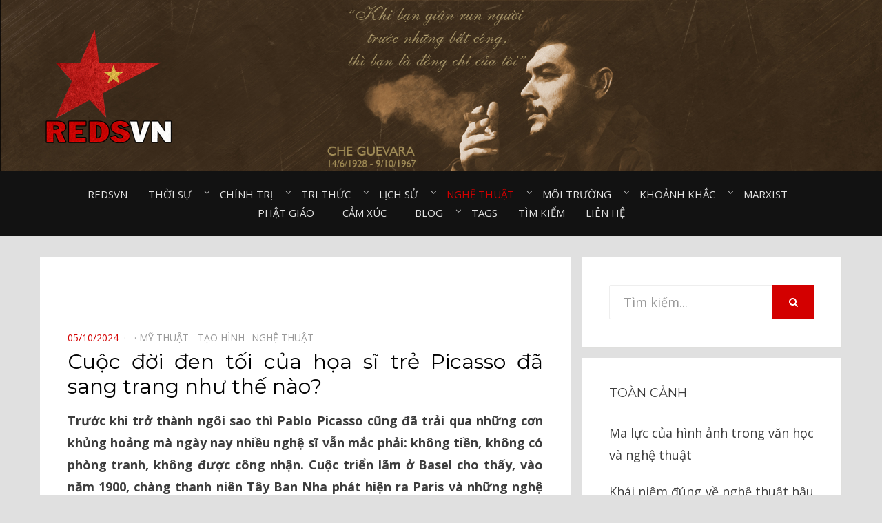

--- FILE ---
content_type: text/html; charset=UTF-8
request_url: https://redsvn.net/cuoc-doi-den-toi-cua-hoa-si-tre-picasso-da-sang-trang-nhu-the-nao2/
body_size: 16521
content:
<!DOCTYPE html>
<html lang="en-US" prefix="og: http://ogp.me/ns# fb: http://ogp.me/ns/fb#">
<head>
<meta charset="UTF-8">
<meta name="viewport" content="width=device-width, initial-scale=1.0">
<link rel="profile" href="http://gmpg.org/xfn/11">
<link rel="pingback" href="https://redsvn.net/xmlrpc.php" />

<meta name='robots' content='index, follow, max-image-preview:large, max-snippet:-1, max-video-preview:-1' />
	<style>img:is([sizes="auto" i], [sizes^="auto," i]) { contain-intrinsic-size: 3000px 1500px }</style>
	
	<!-- This site is optimized with the Yoast SEO plugin v24.7 - https://yoast.com/wordpress/plugins/seo/ -->
	<title>Cuộc đời đen tối của họa sĩ trẻ Picasso đã sang trang như thế nào? - Redsvn.net</title>
	<link rel="canonical" href="http://redsvn.net/cuoc-doi-den-toi-cua-hoa-si-tre-picasso-da-sang-trang-nhu-the-nao2/" />
	<meta property="og:locale" content="en_US" />
	<meta property="og:type" content="article" />
	<meta property="og:title" content="Cuộc đời đen tối của họa sĩ trẻ Picasso đã sang trang như thế nào? - Redsvn.net" />
	<meta property="og:description" content="Pablo Picasso đến Paris năm 1900. Ông không tiền, không có phòng tranh, không được công nhận, nhảy giỏi, thử ma túy, sex tự do, đồng thời cố đưa những ấn tượng gây sốc ấy lên giấy hay toan." />
	<meta property="og:url" content="http://redsvn.net/cuoc-doi-den-toi-cua-hoa-si-tre-picasso-da-sang-trang-nhu-the-nao2/" />
	<meta property="og:site_name" content="Redsvn.net" />
	<meta property="article:publisher" content="https://www.facebook.com/Reds.vn" />
	<meta property="article:published_time" content="2024-10-04T23:32:35+00:00" />
	<meta property="article:modified_time" content="2024-10-05T00:32:03+00:00" />
	<meta property="og:image" content="https://www.telegraph.co.uk/content/dam/art/2019/02/07/picasso-xlarge_trans_NvBQzQNjv4BqpyqAwmoo14ISLBandNx16OgNMLkTC1km1ompGktgJL8.jpg" />
	<meta name="author" content="admin" />
	<meta name="twitter:card" content="summary_large_image" />
	<meta name="twitter:image" content="https://www.telegraph.co.uk/content/dam/art/2019/02/07/picasso-xlarge_trans_NvBQzQNjv4BqpyqAwmoo14ISLBandNx16OgNMLkTC1km1ompGktgJL8.jpg" />
	<meta name="twitter:label1" content="Written by" />
	<meta name="twitter:data1" content="admin" />
	<meta name="twitter:label2" content="Est. reading time" />
	<meta name="twitter:data2" content="12 minutes" />
	<script type="application/ld+json" class="yoast-schema-graph">{"@context":"https://schema.org","@graph":[{"@type":"Article","@id":"http://redsvn.net/cuoc-doi-den-toi-cua-hoa-si-tre-picasso-da-sang-trang-nhu-the-nao2/#article","isPartOf":{"@id":"http://redsvn.net/cuoc-doi-den-toi-cua-hoa-si-tre-picasso-da-sang-trang-nhu-the-nao2/"},"author":{"name":"admin","@id":"https://redsvn.net/#/schema/person/46beac167f1e5fae2b753d98a7d45a02"},"headline":"Cuộc đời đen tối của họa sĩ trẻ Picasso đã sang trang như thế nào?","datePublished":"2024-10-04T23:32:35+00:00","dateModified":"2024-10-05T00:32:03+00:00","mainEntityOfPage":{"@id":"http://redsvn.net/cuoc-doi-den-toi-cua-hoa-si-tre-picasso-da-sang-trang-nhu-the-nao2/"},"wordCount":2427,"publisher":{"@id":"https://redsvn.net/#organization"},"image":{"@id":"http://redsvn.net/cuoc-doi-den-toi-cua-hoa-si-tre-picasso-da-sang-trang-nhu-the-nao2/#primaryimage"},"thumbnailUrl":"https://www.telegraph.co.uk/content/dam/art/2019/02/07/picasso-xlarge_trans_NvBQzQNjv4BqpyqAwmoo14ISLBandNx16OgNMLkTC1km1ompGktgJL8.jpg","keywords":["Hội họa","Pablo Picasso"],"articleSection":["Mỹ thuật - Tạo hình⠀","Nghệ thuật⠀"],"inLanguage":"en-US"},{"@type":"WebPage","@id":"http://redsvn.net/cuoc-doi-den-toi-cua-hoa-si-tre-picasso-da-sang-trang-nhu-the-nao2/","url":"http://redsvn.net/cuoc-doi-den-toi-cua-hoa-si-tre-picasso-da-sang-trang-nhu-the-nao2/","name":"Cuộc đời đen tối của họa sĩ trẻ Picasso đã sang trang như thế nào? - Redsvn.net","isPartOf":{"@id":"https://redsvn.net/#website"},"primaryImageOfPage":{"@id":"http://redsvn.net/cuoc-doi-den-toi-cua-hoa-si-tre-picasso-da-sang-trang-nhu-the-nao2/#primaryimage"},"image":{"@id":"http://redsvn.net/cuoc-doi-den-toi-cua-hoa-si-tre-picasso-da-sang-trang-nhu-the-nao2/#primaryimage"},"thumbnailUrl":"https://www.telegraph.co.uk/content/dam/art/2019/02/07/picasso-xlarge_trans_NvBQzQNjv4BqpyqAwmoo14ISLBandNx16OgNMLkTC1km1ompGktgJL8.jpg","datePublished":"2024-10-04T23:32:35+00:00","dateModified":"2024-10-05T00:32:03+00:00","breadcrumb":{"@id":"http://redsvn.net/cuoc-doi-den-toi-cua-hoa-si-tre-picasso-da-sang-trang-nhu-the-nao2/#breadcrumb"},"inLanguage":"en-US","potentialAction":[{"@type":"ReadAction","target":["http://redsvn.net/cuoc-doi-den-toi-cua-hoa-si-tre-picasso-da-sang-trang-nhu-the-nao2/"]}]},{"@type":"ImageObject","inLanguage":"en-US","@id":"http://redsvn.net/cuoc-doi-den-toi-cua-hoa-si-tre-picasso-da-sang-trang-nhu-the-nao2/#primaryimage","url":"https://www.telegraph.co.uk/content/dam/art/2019/02/07/picasso-xlarge_trans_NvBQzQNjv4BqpyqAwmoo14ISLBandNx16OgNMLkTC1km1ompGktgJL8.jpg","contentUrl":"https://www.telegraph.co.uk/content/dam/art/2019/02/07/picasso-xlarge_trans_NvBQzQNjv4BqpyqAwmoo14ISLBandNx16OgNMLkTC1km1ompGktgJL8.jpg","caption":"Cuộc đời đen tối của họa sĩ trẻ Picasso đã sang trang như thế nào?"},{"@type":"BreadcrumbList","@id":"http://redsvn.net/cuoc-doi-den-toi-cua-hoa-si-tre-picasso-da-sang-trang-nhu-the-nao2/#breadcrumb","itemListElement":[{"@type":"ListItem","position":1,"name":"Home","item":"https://redsvn.net/"},{"@type":"ListItem","position":2,"name":"Cuộc đời đen tối của họa sĩ trẻ Picasso đã sang trang như thế nào?"}]},{"@type":"WebSite","@id":"https://redsvn.net/#website","url":"https://redsvn.net/","name":"Redsvn.net","description":"Kênh chia sẻ tri thức cộng đồng","publisher":{"@id":"https://redsvn.net/#organization"},"potentialAction":[{"@type":"SearchAction","target":{"@type":"EntryPoint","urlTemplate":"https://redsvn.net/?s={search_term_string}"},"query-input":{"@type":"PropertyValueSpecification","valueRequired":true,"valueName":"search_term_string"}}],"inLanguage":"en-US"},{"@type":"Organization","@id":"https://redsvn.net/#organization","name":"Redsvn.net","url":"https://redsvn.net/","logo":{"@type":"ImageObject","inLanguage":"en-US","@id":"https://redsvn.net/#/schema/logo/image/","url":"https://redsvn.net/wp-content/uploads/2017/10/Redsvn-logo.png","contentUrl":"https://redsvn.net/wp-content/uploads/2017/10/Redsvn-logo.png","width":200,"height":168,"caption":"Redsvn.net"},"image":{"@id":"https://redsvn.net/#/schema/logo/image/"},"sameAs":["https://www.facebook.com/Reds.vn"]},{"@type":"Person","@id":"https://redsvn.net/#/schema/person/46beac167f1e5fae2b753d98a7d45a02","name":"admin"}]}</script>
	<!-- / Yoast SEO plugin. -->


<link rel='dns-prefetch' href='//fonts.googleapis.com' />
<link rel="alternate" type="application/rss+xml" title="Redsvn.net &raquo; Feed" href="https://redsvn.net/feed/" />
<link rel="alternate" type="application/rss+xml" title="Redsvn.net &raquo; Comments Feed" href="https://redsvn.net/comments/feed/" />
<link rel="alternate" type="application/rss+xml" title="Redsvn.net &raquo; Cuộc đời đen tối của họa sĩ trẻ Picasso đã sang trang như thế nào? Comments Feed" href="https://redsvn.net/cuoc-doi-den-toi-cua-hoa-si-tre-picasso-da-sang-trang-nhu-the-nao2/feed/" />
<script type="text/javascript">
/* <![CDATA[ */
window._wpemojiSettings = {"baseUrl":"https:\/\/s.w.org\/images\/core\/emoji\/16.0.1\/72x72\/","ext":".png","svgUrl":"https:\/\/s.w.org\/images\/core\/emoji\/16.0.1\/svg\/","svgExt":".svg","source":{"concatemoji":"https:\/\/redsvn.net\/wp-includes\/js\/wp-emoji-release.min.js?ver=6.8.3"}};
/*! This file is auto-generated */
!function(s,n){var o,i,e;function c(e){try{var t={supportTests:e,timestamp:(new Date).valueOf()};sessionStorage.setItem(o,JSON.stringify(t))}catch(e){}}function p(e,t,n){e.clearRect(0,0,e.canvas.width,e.canvas.height),e.fillText(t,0,0);var t=new Uint32Array(e.getImageData(0,0,e.canvas.width,e.canvas.height).data),a=(e.clearRect(0,0,e.canvas.width,e.canvas.height),e.fillText(n,0,0),new Uint32Array(e.getImageData(0,0,e.canvas.width,e.canvas.height).data));return t.every(function(e,t){return e===a[t]})}function u(e,t){e.clearRect(0,0,e.canvas.width,e.canvas.height),e.fillText(t,0,0);for(var n=e.getImageData(16,16,1,1),a=0;a<n.data.length;a++)if(0!==n.data[a])return!1;return!0}function f(e,t,n,a){switch(t){case"flag":return n(e,"\ud83c\udff3\ufe0f\u200d\u26a7\ufe0f","\ud83c\udff3\ufe0f\u200b\u26a7\ufe0f")?!1:!n(e,"\ud83c\udde8\ud83c\uddf6","\ud83c\udde8\u200b\ud83c\uddf6")&&!n(e,"\ud83c\udff4\udb40\udc67\udb40\udc62\udb40\udc65\udb40\udc6e\udb40\udc67\udb40\udc7f","\ud83c\udff4\u200b\udb40\udc67\u200b\udb40\udc62\u200b\udb40\udc65\u200b\udb40\udc6e\u200b\udb40\udc67\u200b\udb40\udc7f");case"emoji":return!a(e,"\ud83e\udedf")}return!1}function g(e,t,n,a){var r="undefined"!=typeof WorkerGlobalScope&&self instanceof WorkerGlobalScope?new OffscreenCanvas(300,150):s.createElement("canvas"),o=r.getContext("2d",{willReadFrequently:!0}),i=(o.textBaseline="top",o.font="600 32px Arial",{});return e.forEach(function(e){i[e]=t(o,e,n,a)}),i}function t(e){var t=s.createElement("script");t.src=e,t.defer=!0,s.head.appendChild(t)}"undefined"!=typeof Promise&&(o="wpEmojiSettingsSupports",i=["flag","emoji"],n.supports={everything:!0,everythingExceptFlag:!0},e=new Promise(function(e){s.addEventListener("DOMContentLoaded",e,{once:!0})}),new Promise(function(t){var n=function(){try{var e=JSON.parse(sessionStorage.getItem(o));if("object"==typeof e&&"number"==typeof e.timestamp&&(new Date).valueOf()<e.timestamp+604800&&"object"==typeof e.supportTests)return e.supportTests}catch(e){}return null}();if(!n){if("undefined"!=typeof Worker&&"undefined"!=typeof OffscreenCanvas&&"undefined"!=typeof URL&&URL.createObjectURL&&"undefined"!=typeof Blob)try{var e="postMessage("+g.toString()+"("+[JSON.stringify(i),f.toString(),p.toString(),u.toString()].join(",")+"));",a=new Blob([e],{type:"text/javascript"}),r=new Worker(URL.createObjectURL(a),{name:"wpTestEmojiSupports"});return void(r.onmessage=function(e){c(n=e.data),r.terminate(),t(n)})}catch(e){}c(n=g(i,f,p,u))}t(n)}).then(function(e){for(var t in e)n.supports[t]=e[t],n.supports.everything=n.supports.everything&&n.supports[t],"flag"!==t&&(n.supports.everythingExceptFlag=n.supports.everythingExceptFlag&&n.supports[t]);n.supports.everythingExceptFlag=n.supports.everythingExceptFlag&&!n.supports.flag,n.DOMReady=!1,n.readyCallback=function(){n.DOMReady=!0}}).then(function(){return e}).then(function(){var e;n.supports.everything||(n.readyCallback(),(e=n.source||{}).concatemoji?t(e.concatemoji):e.wpemoji&&e.twemoji&&(t(e.twemoji),t(e.wpemoji)))}))}((window,document),window._wpemojiSettings);
/* ]]> */
</script>
<style id='wp-emoji-styles-inline-css' type='text/css'>

	img.wp-smiley, img.emoji {
		display: inline !important;
		border: none !important;
		box-shadow: none !important;
		height: 1em !important;
		width: 1em !important;
		margin: 0 0.07em !important;
		vertical-align: -0.1em !important;
		background: none !important;
		padding: 0 !important;
	}
</style>
<link rel='stylesheet' id='wp-block-library-css' href='https://redsvn.net/wp-includes/css/dist/block-library/style.min.css?ver=6.8.3' type='text/css' media='all' />
<style id='classic-theme-styles-inline-css' type='text/css'>
/*! This file is auto-generated */
.wp-block-button__link{color:#fff;background-color:#32373c;border-radius:9999px;box-shadow:none;text-decoration:none;padding:calc(.667em + 2px) calc(1.333em + 2px);font-size:1.125em}.wp-block-file__button{background:#32373c;color:#fff;text-decoration:none}
</style>
<style id='global-styles-inline-css' type='text/css'>
:root{--wp--preset--aspect-ratio--square: 1;--wp--preset--aspect-ratio--4-3: 4/3;--wp--preset--aspect-ratio--3-4: 3/4;--wp--preset--aspect-ratio--3-2: 3/2;--wp--preset--aspect-ratio--2-3: 2/3;--wp--preset--aspect-ratio--16-9: 16/9;--wp--preset--aspect-ratio--9-16: 9/16;--wp--preset--color--black: #000000;--wp--preset--color--cyan-bluish-gray: #abb8c3;--wp--preset--color--white: #ffffff;--wp--preset--color--pale-pink: #f78da7;--wp--preset--color--vivid-red: #cf2e2e;--wp--preset--color--luminous-vivid-orange: #ff6900;--wp--preset--color--luminous-vivid-amber: #fcb900;--wp--preset--color--light-green-cyan: #7bdcb5;--wp--preset--color--vivid-green-cyan: #00d084;--wp--preset--color--pale-cyan-blue: #8ed1fc;--wp--preset--color--vivid-cyan-blue: #0693e3;--wp--preset--color--vivid-purple: #9b51e0;--wp--preset--gradient--vivid-cyan-blue-to-vivid-purple: linear-gradient(135deg,rgba(6,147,227,1) 0%,rgb(155,81,224) 100%);--wp--preset--gradient--light-green-cyan-to-vivid-green-cyan: linear-gradient(135deg,rgb(122,220,180) 0%,rgb(0,208,130) 100%);--wp--preset--gradient--luminous-vivid-amber-to-luminous-vivid-orange: linear-gradient(135deg,rgba(252,185,0,1) 0%,rgba(255,105,0,1) 100%);--wp--preset--gradient--luminous-vivid-orange-to-vivid-red: linear-gradient(135deg,rgba(255,105,0,1) 0%,rgb(207,46,46) 100%);--wp--preset--gradient--very-light-gray-to-cyan-bluish-gray: linear-gradient(135deg,rgb(238,238,238) 0%,rgb(169,184,195) 100%);--wp--preset--gradient--cool-to-warm-spectrum: linear-gradient(135deg,rgb(74,234,220) 0%,rgb(151,120,209) 20%,rgb(207,42,186) 40%,rgb(238,44,130) 60%,rgb(251,105,98) 80%,rgb(254,248,76) 100%);--wp--preset--gradient--blush-light-purple: linear-gradient(135deg,rgb(255,206,236) 0%,rgb(152,150,240) 100%);--wp--preset--gradient--blush-bordeaux: linear-gradient(135deg,rgb(254,205,165) 0%,rgb(254,45,45) 50%,rgb(107,0,62) 100%);--wp--preset--gradient--luminous-dusk: linear-gradient(135deg,rgb(255,203,112) 0%,rgb(199,81,192) 50%,rgb(65,88,208) 100%);--wp--preset--gradient--pale-ocean: linear-gradient(135deg,rgb(255,245,203) 0%,rgb(182,227,212) 50%,rgb(51,167,181) 100%);--wp--preset--gradient--electric-grass: linear-gradient(135deg,rgb(202,248,128) 0%,rgb(113,206,126) 100%);--wp--preset--gradient--midnight: linear-gradient(135deg,rgb(2,3,129) 0%,rgb(40,116,252) 100%);--wp--preset--font-size--small: 13px;--wp--preset--font-size--medium: 20px;--wp--preset--font-size--large: 36px;--wp--preset--font-size--x-large: 42px;--wp--preset--spacing--20: 0.44rem;--wp--preset--spacing--30: 0.67rem;--wp--preset--spacing--40: 1rem;--wp--preset--spacing--50: 1.5rem;--wp--preset--spacing--60: 2.25rem;--wp--preset--spacing--70: 3.38rem;--wp--preset--spacing--80: 5.06rem;--wp--preset--shadow--natural: 6px 6px 9px rgba(0, 0, 0, 0.2);--wp--preset--shadow--deep: 12px 12px 50px rgba(0, 0, 0, 0.4);--wp--preset--shadow--sharp: 6px 6px 0px rgba(0, 0, 0, 0.2);--wp--preset--shadow--outlined: 6px 6px 0px -3px rgba(255, 255, 255, 1), 6px 6px rgba(0, 0, 0, 1);--wp--preset--shadow--crisp: 6px 6px 0px rgba(0, 0, 0, 1);}:where(.is-layout-flex){gap: 0.5em;}:where(.is-layout-grid){gap: 0.5em;}body .is-layout-flex{display: flex;}.is-layout-flex{flex-wrap: wrap;align-items: center;}.is-layout-flex > :is(*, div){margin: 0;}body .is-layout-grid{display: grid;}.is-layout-grid > :is(*, div){margin: 0;}:where(.wp-block-columns.is-layout-flex){gap: 2em;}:where(.wp-block-columns.is-layout-grid){gap: 2em;}:where(.wp-block-post-template.is-layout-flex){gap: 1.25em;}:where(.wp-block-post-template.is-layout-grid){gap: 1.25em;}.has-black-color{color: var(--wp--preset--color--black) !important;}.has-cyan-bluish-gray-color{color: var(--wp--preset--color--cyan-bluish-gray) !important;}.has-white-color{color: var(--wp--preset--color--white) !important;}.has-pale-pink-color{color: var(--wp--preset--color--pale-pink) !important;}.has-vivid-red-color{color: var(--wp--preset--color--vivid-red) !important;}.has-luminous-vivid-orange-color{color: var(--wp--preset--color--luminous-vivid-orange) !important;}.has-luminous-vivid-amber-color{color: var(--wp--preset--color--luminous-vivid-amber) !important;}.has-light-green-cyan-color{color: var(--wp--preset--color--light-green-cyan) !important;}.has-vivid-green-cyan-color{color: var(--wp--preset--color--vivid-green-cyan) !important;}.has-pale-cyan-blue-color{color: var(--wp--preset--color--pale-cyan-blue) !important;}.has-vivid-cyan-blue-color{color: var(--wp--preset--color--vivid-cyan-blue) !important;}.has-vivid-purple-color{color: var(--wp--preset--color--vivid-purple) !important;}.has-black-background-color{background-color: var(--wp--preset--color--black) !important;}.has-cyan-bluish-gray-background-color{background-color: var(--wp--preset--color--cyan-bluish-gray) !important;}.has-white-background-color{background-color: var(--wp--preset--color--white) !important;}.has-pale-pink-background-color{background-color: var(--wp--preset--color--pale-pink) !important;}.has-vivid-red-background-color{background-color: var(--wp--preset--color--vivid-red) !important;}.has-luminous-vivid-orange-background-color{background-color: var(--wp--preset--color--luminous-vivid-orange) !important;}.has-luminous-vivid-amber-background-color{background-color: var(--wp--preset--color--luminous-vivid-amber) !important;}.has-light-green-cyan-background-color{background-color: var(--wp--preset--color--light-green-cyan) !important;}.has-vivid-green-cyan-background-color{background-color: var(--wp--preset--color--vivid-green-cyan) !important;}.has-pale-cyan-blue-background-color{background-color: var(--wp--preset--color--pale-cyan-blue) !important;}.has-vivid-cyan-blue-background-color{background-color: var(--wp--preset--color--vivid-cyan-blue) !important;}.has-vivid-purple-background-color{background-color: var(--wp--preset--color--vivid-purple) !important;}.has-black-border-color{border-color: var(--wp--preset--color--black) !important;}.has-cyan-bluish-gray-border-color{border-color: var(--wp--preset--color--cyan-bluish-gray) !important;}.has-white-border-color{border-color: var(--wp--preset--color--white) !important;}.has-pale-pink-border-color{border-color: var(--wp--preset--color--pale-pink) !important;}.has-vivid-red-border-color{border-color: var(--wp--preset--color--vivid-red) !important;}.has-luminous-vivid-orange-border-color{border-color: var(--wp--preset--color--luminous-vivid-orange) !important;}.has-luminous-vivid-amber-border-color{border-color: var(--wp--preset--color--luminous-vivid-amber) !important;}.has-light-green-cyan-border-color{border-color: var(--wp--preset--color--light-green-cyan) !important;}.has-vivid-green-cyan-border-color{border-color: var(--wp--preset--color--vivid-green-cyan) !important;}.has-pale-cyan-blue-border-color{border-color: var(--wp--preset--color--pale-cyan-blue) !important;}.has-vivid-cyan-blue-border-color{border-color: var(--wp--preset--color--vivid-cyan-blue) !important;}.has-vivid-purple-border-color{border-color: var(--wp--preset--color--vivid-purple) !important;}.has-vivid-cyan-blue-to-vivid-purple-gradient-background{background: var(--wp--preset--gradient--vivid-cyan-blue-to-vivid-purple) !important;}.has-light-green-cyan-to-vivid-green-cyan-gradient-background{background: var(--wp--preset--gradient--light-green-cyan-to-vivid-green-cyan) !important;}.has-luminous-vivid-amber-to-luminous-vivid-orange-gradient-background{background: var(--wp--preset--gradient--luminous-vivid-amber-to-luminous-vivid-orange) !important;}.has-luminous-vivid-orange-to-vivid-red-gradient-background{background: var(--wp--preset--gradient--luminous-vivid-orange-to-vivid-red) !important;}.has-very-light-gray-to-cyan-bluish-gray-gradient-background{background: var(--wp--preset--gradient--very-light-gray-to-cyan-bluish-gray) !important;}.has-cool-to-warm-spectrum-gradient-background{background: var(--wp--preset--gradient--cool-to-warm-spectrum) !important;}.has-blush-light-purple-gradient-background{background: var(--wp--preset--gradient--blush-light-purple) !important;}.has-blush-bordeaux-gradient-background{background: var(--wp--preset--gradient--blush-bordeaux) !important;}.has-luminous-dusk-gradient-background{background: var(--wp--preset--gradient--luminous-dusk) !important;}.has-pale-ocean-gradient-background{background: var(--wp--preset--gradient--pale-ocean) !important;}.has-electric-grass-gradient-background{background: var(--wp--preset--gradient--electric-grass) !important;}.has-midnight-gradient-background{background: var(--wp--preset--gradient--midnight) !important;}.has-small-font-size{font-size: var(--wp--preset--font-size--small) !important;}.has-medium-font-size{font-size: var(--wp--preset--font-size--medium) !important;}.has-large-font-size{font-size: var(--wp--preset--font-size--large) !important;}.has-x-large-font-size{font-size: var(--wp--preset--font-size--x-large) !important;}
:where(.wp-block-post-template.is-layout-flex){gap: 1.25em;}:where(.wp-block-post-template.is-layout-grid){gap: 1.25em;}
:where(.wp-block-columns.is-layout-flex){gap: 2em;}:where(.wp-block-columns.is-layout-grid){gap: 2em;}
:root :where(.wp-block-pullquote){font-size: 1.5em;line-height: 1.6;}
</style>
<link rel='stylesheet' id='dashicons-css' href='https://redsvn.net/wp-includes/css/dashicons.min.css?ver=6.8.3' type='text/css' media='all' />
<link rel='stylesheet' id='post-views-counter-frontend-css' href='https://redsvn.net/wp-content/plugins/post-views-counter/css/frontend.css?ver=1.3.11' type='text/css' media='all' />
<link rel='stylesheet' id='tags-page-css' href='https://redsvn.net/wp-content/plugins/tags-page/css/tags-page.min.css?ver=6.8.3' type='text/css' media='all' />
<link rel='stylesheet' id='bezel-bootstrap-grid-css' href='https://redsvn.net/wp-content/themes/Redsvn/css/bootstrap-grid.css?ver=6.8.3' type='text/css' media='all' />
<link rel='stylesheet' id='font-awesome-css' href='https://redsvn.net/wp-content/themes/Redsvn/css/font-awesome.css?ver=6.8.3' type='text/css' media='all' />
<link rel='stylesheet' id='bezel-fonts-css' href='https://fonts.googleapis.com/css?family=Montserrat%3A400%2C700%7COpen+Sans%3A400%2C400i%2C700%2C700i&#038;subset=latin%2Clatin-ext' type='text/css' media='all' />
<link rel='stylesheet' id='bezel-style-css' href='https://redsvn.net/wp-content/themes/Redsvn/style.css?ver=6.8.3' type='text/css' media='all' />
<script type="text/javascript" src="https://redsvn.net/wp-includes/js/jquery/jquery.min.js?ver=3.7.1" id="jquery-core-js"></script>
<script type="text/javascript" src="https://redsvn.net/wp-includes/js/jquery/jquery-migrate.min.js?ver=3.4.1" id="jquery-migrate-js"></script>
<link rel="https://api.w.org/" href="https://redsvn.net/wp-json/" /><link rel="alternate" title="JSON" type="application/json" href="https://redsvn.net/wp-json/wp/v2/posts/87272" /><link rel="EditURI" type="application/rsd+xml" title="RSD" href="https://redsvn.net/xmlrpc.php?rsd" />
<meta name="generator" content="WordPress 6.8.3" />
<link rel='shortlink' href='https://redsvn.net/?p=87272' />
<link rel="alternate" title="oEmbed (JSON)" type="application/json+oembed" href="https://redsvn.net/wp-json/oembed/1.0/embed?url=https%3A%2F%2Fredsvn.net%2Fcuoc-doi-den-toi-cua-hoa-si-tre-picasso-da-sang-trang-nhu-the-nao2%2F" />
<link rel="alternate" title="oEmbed (XML)" type="text/xml+oembed" href="https://redsvn.net/wp-json/oembed/1.0/embed?url=https%3A%2F%2Fredsvn.net%2Fcuoc-doi-den-toi-cua-hoa-si-tre-picasso-da-sang-trang-nhu-the-nao2%2F&#038;format=xml" />
<style>
		#category-posts-34-internal ul {padding: 0;}
#category-posts-34-internal .cat-post-item img {max-width: initial; max-height: initial; margin: initial;}
#category-posts-34-internal .cat-post-author {margin-bottom: 0;}
#category-posts-34-internal .cat-post-thumbnail {margin: 5px 10px 5px 0;}
#category-posts-34-internal .cat-post-item:before {content: ""; clear: both;}
#category-posts-34-internal .cat-post-excerpt-more {display: inline-block;}
#category-posts-34-internal .cat-post-item {list-style: none; margin: 3px 0 10px; padding: 3px 0;}
#category-posts-34-internal .cat-post-current .cat-post-title {font-weight: bold; text-transform: uppercase;}
#category-posts-34-internal [class*=cat-post-tax] {font-size: 0.85em;}
#category-posts-34-internal [class*=cat-post-tax] * {display:inline-block;}
#category-posts-34-internal .cat-post-item:after {content: ""; display: table;	clear: both;}
#category-posts-34-internal .cat-post-item .cat-post-title {overflow: hidden;text-overflow: ellipsis;white-space: initial;display: -webkit-box;-webkit-line-clamp: 2;-webkit-box-orient: vertical;padding-bottom: 0 !important;}
#category-posts-34-internal .cat-post-item:after {content: ""; display: table;	clear: both;}
#category-posts-34-internal .cat-post-thumbnail {display:block; float:left; margin:5px 10px 5px 0;}
#category-posts-34-internal .cat-post-crop {overflow:hidden;display:block;}
#category-posts-34-internal p {margin:5px 0 0 0}
#category-posts-34-internal li > div {margin:5px 0 0 0; clear:both;}
#category-posts-34-internal .dashicons {vertical-align:middle;}
#category-posts-35-internal ul {padding: 0;}
#category-posts-35-internal .cat-post-item img {max-width: initial; max-height: initial; margin: initial;}
#category-posts-35-internal .cat-post-author {margin-bottom: 0;}
#category-posts-35-internal .cat-post-thumbnail {margin: 5px 10px 5px 0;}
#category-posts-35-internal .cat-post-item:before {content: ""; clear: both;}
#category-posts-35-internal .cat-post-excerpt-more {display: inline-block;}
#category-posts-35-internal .cat-post-item {list-style: none; margin: 3px 0 10px; padding: 3px 0;}
#category-posts-35-internal .cat-post-current .cat-post-title {font-weight: bold; text-transform: uppercase;}
#category-posts-35-internal [class*=cat-post-tax] {font-size: 0.85em;}
#category-posts-35-internal [class*=cat-post-tax] * {display:inline-block;}
#category-posts-35-internal .cat-post-item:after {content: ""; display: table;	clear: both;}
#category-posts-35-internal .cat-post-item .cat-post-title {overflow: hidden;text-overflow: ellipsis;white-space: initial;display: -webkit-box;-webkit-line-clamp: 2;-webkit-box-orient: vertical;padding-bottom: 0 !important;}
#category-posts-35-internal .cat-post-item:after {content: ""; display: table;	clear: both;}
#category-posts-35-internal .cat-post-thumbnail {display:block; float:left; margin:5px 10px 5px 0;}
#category-posts-35-internal .cat-post-crop {overflow:hidden;display:block;}
#category-posts-35-internal p {margin:5px 0 0 0}
#category-posts-35-internal li > div {margin:5px 0 0 0; clear:both;}
#category-posts-35-internal .dashicons {vertical-align:middle;}
#category-posts-36-internal ul {padding: 0;}
#category-posts-36-internal .cat-post-item img {max-width: initial; max-height: initial; margin: initial;}
#category-posts-36-internal .cat-post-author {margin-bottom: 0;}
#category-posts-36-internal .cat-post-thumbnail {margin: 5px 10px 5px 0;}
#category-posts-36-internal .cat-post-item:before {content: ""; clear: both;}
#category-posts-36-internal .cat-post-excerpt-more {display: inline-block;}
#category-posts-36-internal .cat-post-item {list-style: none; margin: 3px 0 10px; padding: 3px 0;}
#category-posts-36-internal .cat-post-current .cat-post-title {font-weight: bold; text-transform: uppercase;}
#category-posts-36-internal [class*=cat-post-tax] {font-size: 0.85em;}
#category-posts-36-internal [class*=cat-post-tax] * {display:inline-block;}
#category-posts-36-internal .cat-post-item:after {content: ""; display: table;	clear: both;}
#category-posts-36-internal .cat-post-item .cat-post-title {overflow: hidden;text-overflow: ellipsis;white-space: initial;display: -webkit-box;-webkit-line-clamp: 2;-webkit-box-orient: vertical;padding-bottom: 0 !important;}
#category-posts-36-internal .cat-post-item:after {content: ""; display: table;	clear: both;}
#category-posts-36-internal .cat-post-thumbnail {display:block; float:left; margin:5px 10px 5px 0;}
#category-posts-36-internal .cat-post-crop {overflow:hidden;display:block;}
#category-posts-36-internal p {margin:5px 0 0 0}
#category-posts-36-internal li > div {margin:5px 0 0 0; clear:both;}
#category-posts-36-internal .dashicons {vertical-align:middle;}
#category-posts-37-internal ul {padding: 0;}
#category-posts-37-internal .cat-post-item img {max-width: initial; max-height: initial; margin: initial;}
#category-posts-37-internal .cat-post-author {margin-bottom: 0;}
#category-posts-37-internal .cat-post-thumbnail {margin: 5px 10px 5px 0;}
#category-posts-37-internal .cat-post-item:before {content: ""; clear: both;}
#category-posts-37-internal .cat-post-excerpt-more {display: inline-block;}
#category-posts-37-internal .cat-post-item {list-style: none; margin: 3px 0 10px; padding: 3px 0;}
#category-posts-37-internal .cat-post-current .cat-post-title {font-weight: bold; text-transform: uppercase;}
#category-posts-37-internal [class*=cat-post-tax] {font-size: 0.85em;}
#category-posts-37-internal [class*=cat-post-tax] * {display:inline-block;}
#category-posts-37-internal .cat-post-item:after {content: ""; display: table;	clear: both;}
#category-posts-37-internal .cat-post-item .cat-post-title {overflow: hidden;text-overflow: ellipsis;white-space: initial;display: -webkit-box;-webkit-line-clamp: 2;-webkit-box-orient: vertical;padding-bottom: 0 !important;}
#category-posts-37-internal .cat-post-item:after {content: ""; display: table;	clear: both;}
#category-posts-37-internal .cat-post-thumbnail {display:block; float:left; margin:5px 10px 5px 0;}
#category-posts-37-internal .cat-post-crop {overflow:hidden;display:block;}
#category-posts-37-internal p {margin:5px 0 0 0}
#category-posts-37-internal li > div {margin:5px 0 0 0; clear:both;}
#category-posts-37-internal .dashicons {vertical-align:middle;}
#category-posts-38-internal ul {padding: 0;}
#category-posts-38-internal .cat-post-item img {max-width: initial; max-height: initial; margin: initial;}
#category-posts-38-internal .cat-post-author {margin-bottom: 0;}
#category-posts-38-internal .cat-post-thumbnail {margin: 5px 10px 5px 0;}
#category-posts-38-internal .cat-post-item:before {content: ""; clear: both;}
#category-posts-38-internal .cat-post-excerpt-more {display: inline-block;}
#category-posts-38-internal .cat-post-item {list-style: none; margin: 3px 0 10px; padding: 3px 0;}
#category-posts-38-internal .cat-post-current .cat-post-title {font-weight: bold; text-transform: uppercase;}
#category-posts-38-internal [class*=cat-post-tax] {font-size: 0.85em;}
#category-posts-38-internal [class*=cat-post-tax] * {display:inline-block;}
#category-posts-38-internal .cat-post-item:after {content: ""; display: table;	clear: both;}
#category-posts-38-internal .cat-post-item .cat-post-title {overflow: hidden;text-overflow: ellipsis;white-space: initial;display: -webkit-box;-webkit-line-clamp: 2;-webkit-box-orient: vertical;padding-bottom: 0 !important;}
#category-posts-38-internal .cat-post-item:after {content: ""; display: table;	clear: both;}
#category-posts-38-internal .cat-post-thumbnail {display:block; float:left; margin:5px 10px 5px 0;}
#category-posts-38-internal .cat-post-crop {overflow:hidden;display:block;}
#category-posts-38-internal p {margin:5px 0 0 0}
#category-posts-38-internal li > div {margin:5px 0 0 0; clear:both;}
#category-posts-38-internal .dashicons {vertical-align:middle;}
</style>
		<!-- Global Site Tag (gtag.js) - Google Analytics -->
<script async src="https://www.googletagmanager.com/gtag/js?id=UA-105725201-1"></script>
<script>
  window.dataLayer = window.dataLayer || [];
  function gtag(){dataLayer.push(arguments)};
  gtag('js', new Date());

  gtag('config', 'UA-105725201-1');
</script><link rel="preconnect" href="https://cdnjs.cloudflare.com">
		<style type="text/css">
		.site-header {
			background-image: url(https://redsvn.net/wp-content/uploads/2024/06/Che-Guevara3.jpg);
			background-repeat: no-repeat;
			background-position: top center;
			-webkit-background-size: cover;
			   -moz-background-size: cover;
			     -o-background-size: cover;
			        background-size: cover;
		}
	</style>
	
		<style type="text/css">
			.site-title,
		.site-description {
			clip: rect(1px, 1px, 1px, 1px);
			position: absolute;
		}
		</style>


		<style>
			#wp-admin-bar-pvc-post-views .pvc-graph-container { padding-top: 6px; padding-bottom: 6px; position: relative; display: block; height: 100%; box-sizing: border-box; }
			#wp-admin-bar-pvc-post-views .pvc-line-graph {
				display: inline-block;
				width: 1px;
				margin-right: 1px;
				background-color: #ccc;
				vertical-align: baseline;
			}
			#wp-admin-bar-pvc-post-views .pvc-line-graph:hover { background-color: #eee; }
			#wp-admin-bar-pvc-post-views .pvc-line-graph-0 { height: 1% }
			#wp-admin-bar-pvc-post-views .pvc-line-graph-1 { height: 5% }
			#wp-admin-bar-pvc-post-views .pvc-line-graph-2 { height: 10% }
			#wp-admin-bar-pvc-post-views .pvc-line-graph-3 { height: 15% }
			#wp-admin-bar-pvc-post-views .pvc-line-graph-4 { height: 20% }
			#wp-admin-bar-pvc-post-views .pvc-line-graph-5 { height: 25% }
			#wp-admin-bar-pvc-post-views .pvc-line-graph-6 { height: 30% }
			#wp-admin-bar-pvc-post-views .pvc-line-graph-7 { height: 35% }
			#wp-admin-bar-pvc-post-views .pvc-line-graph-8 { height: 40% }
			#wp-admin-bar-pvc-post-views .pvc-line-graph-9 { height: 45% }
			#wp-admin-bar-pvc-post-views .pvc-line-graph-10 { height: 50% }
			#wp-admin-bar-pvc-post-views .pvc-line-graph-11 { height: 55% }
			#wp-admin-bar-pvc-post-views .pvc-line-graph-12 { height: 60% }
			#wp-admin-bar-pvc-post-views .pvc-line-graph-13 { height: 65% }
			#wp-admin-bar-pvc-post-views .pvc-line-graph-14 { height: 70% }
			#wp-admin-bar-pvc-post-views .pvc-line-graph-15 { height: 75% }
			#wp-admin-bar-pvc-post-views .pvc-line-graph-16 { height: 80% }
			#wp-admin-bar-pvc-post-views .pvc-line-graph-17 { height: 85% }
			#wp-admin-bar-pvc-post-views .pvc-line-graph-18 { height: 90% }
			#wp-admin-bar-pvc-post-views .pvc-line-graph-19 { height: 95% }
			#wp-admin-bar-pvc-post-views .pvc-line-graph-20 { height: 100% }
		</style><link rel="icon" href="https://redsvn.net/wp-content/uploads/2022/02/Redsvn-favicon.jpg" sizes="32x32" />
<link rel="icon" href="https://redsvn.net/wp-content/uploads/2022/02/Redsvn-favicon.jpg" sizes="192x192" />
<link rel="apple-touch-icon" href="https://redsvn.net/wp-content/uploads/2022/02/Redsvn-favicon.jpg" />
<meta name="msapplication-TileImage" content="https://redsvn.net/wp-content/uploads/2022/02/Redsvn-favicon.jpg" />

<!-- START - Open Graph and Twitter Card Tags 3.1.2 -->
 <!-- Facebook Open Graph -->
  <meta property="og:title" content="Cuộc đời đen tối của họa sĩ trẻ Picasso đã sang trang như thế nào? - Redsvn.net"/>
  <meta property="og:url" content="http://redsvn.net/cuoc-doi-den-toi-cua-hoa-si-tre-picasso-da-sang-trang-nhu-the-nao2/"/>
  <meta property="og:description" content="Pablo Picasso đến Paris năm 1900. Ông không tiền, không có phòng tranh, không được công nhận, nhảy giỏi, thử ma túy, sex tự do, đồng thời cố đưa những ấn tượng gây sốc ấy lên giấy hay toan."/>
  <meta property="og:image" content="https://www.telegraph.co.uk/content/dam/art/2019/02/07/picasso-xlarge_trans_NvBQzQNjv4BqpyqAwmoo14ISLBandNx16OgNMLkTC1km1ompGktgJL8.jpg"/>
  <meta property="og:image:url" content="https://www.telegraph.co.uk/content/dam/art/2019/02/07/picasso-xlarge_trans_NvBQzQNjv4BqpyqAwmoo14ISLBandNx16OgNMLkTC1km1ompGktgJL8.jpg"/>
  <meta property="og:image:secure_url" content="https://www.telegraph.co.uk/content/dam/art/2019/02/07/picasso-xlarge_trans_NvBQzQNjv4BqpyqAwmoo14ISLBandNx16OgNMLkTC1km1ompGktgJL8.jpg"/>
 <!-- Google+ / Schema.org -->
  <meta itemprop="name" content="Cuộc đời đen tối của họa sĩ trẻ Picasso đã sang trang như thế nào? - Redsvn.net"/>
  <meta itemprop="headline" content="Cuộc đời đen tối của họa sĩ trẻ Picasso đã sang trang như thế nào? - Redsvn.net"/>
  <meta itemprop="description" content="Pablo Picasso đến Paris năm 1900. Ông không tiền, không có phòng tranh, không được công nhận, nhảy giỏi, thử ma túy, sex tự do, đồng thời cố đưa những ấn tượng gây sốc ấy lên giấy hay toan."/>
  <meta itemprop="image" content="https://www.telegraph.co.uk/content/dam/art/2019/02/07/picasso-xlarge_trans_NvBQzQNjv4BqpyqAwmoo14ISLBandNx16OgNMLkTC1km1ompGktgJL8.jpg"/>
  <meta itemprop="datePublished" content="2024-10-05"/>
  <meta itemprop="dateModified" content="2024-10-05T07:32:03+07:00" />
  <meta itemprop="author" content="admin"/>
  <!--<meta itemprop="publisher" content="Redsvn.net"/>--> <!-- To solve: The attribute publisher.itemtype has an invalid value -->
 <!-- Twitter Cards -->
  <meta name="twitter:title" content="Cuộc đời đen tối của họa sĩ trẻ Picasso đã sang trang như thế nào? - Redsvn.net"/>
  <meta name="twitter:url" content="http://redsvn.net/cuoc-doi-den-toi-cua-hoa-si-tre-picasso-da-sang-trang-nhu-the-nao2/"/>
  <meta name="twitter:description" content="Pablo Picasso đến Paris năm 1900. Ông không tiền, không có phòng tranh, không được công nhận, nhảy giỏi, thử ma túy, sex tự do, đồng thời cố đưa những ấn tượng gây sốc ấy lên giấy hay toan."/>
  <meta name="twitter:image" content="https://www.telegraph.co.uk/content/dam/art/2019/02/07/picasso-xlarge_trans_NvBQzQNjv4BqpyqAwmoo14ISLBandNx16OgNMLkTC1km1ompGktgJL8.jpg"/>
  <meta name="twitter:card" content="summary_large_image"/>
 <!-- SEO -->
 <!-- Misc. tags -->
 <!-- is_singular | yoast_seo -->
<!-- END - Open Graph and Twitter Card Tags 3.1.2 -->
	
<script async src="https://pagead2.googlesyndication.com/pagead/js/adsbygoogle.js?client=ca-pub-6261406515170411"
     crossorigin="anonymous"></script>
</head>
<body class="wp-singular post-template-default single single-post postid-87272 single-format-standard wp-custom-logo wp-theme-Redsvn has-custom-header has-right-sidebar">
<div id="page" class="site-wrapper site">

	<header id="masthead" class="site-header">
		<div class="container">
			<div class="row">
				<div class="col-xxl-12">

					<div class="site-header-inside">

						<div class="site-branding-wrapper">
							<div class="site-logo-wrapper"><a href="https://redsvn.net/" class="custom-logo-link" rel="home"><img width="200" height="168" src="https://redsvn.net/wp-content/uploads/2017/10/Redsvn-logo.png" class="custom-logo" alt="Redsvn.net" decoding="async" /></a></div>
							<div class="site-branding">
								<input type="hidden" name="site_title" value="" />
																<h3 class="site-description">Kênh chia sẻ tri thức cộng đồng</h3>
															</div>
						</div><!-- .site-branding-wrapper -->

						<div class="toggle-menu-wrapper">
							<a href="#main-navigation-responsive" title="Menu" class="toggle-menu-control">
								<span class="screen-reader-text">Menu</span>
							</a>
						</div>

					</div><!-- .site-header-inside -->

				</div><!-- .col-xxl-12 -->
			</div><!-- .row -->
		</div><!-- .container -->
	</header><!-- #masthead -->

	<nav id="site-navigation" class="main-navigation">
		<div class="container">
			<div class="row">
				<div class="col-xxl-12">

					<div class="main-navigation-inside">

						<a class="skip-link screen-reader-text" href="#content">Skip to content</a>

						<div class="site-primary-menu"><ul id="menu-primary-menu" class="primary-menu sf-menu"><li id="menu-item-447" class="menu-item menu-item-type-custom menu-item-object-custom menu-item-home menu-item-447"><a href="http://redsvn.net">Redsvn</a></li>
<li id="menu-item-388" class="menu-item menu-item-type-taxonomy menu-item-object-category menu-item-has-children menu-item-388"><a href="https://redsvn.net/category/thoi-su/">Thời sự⠀</a>
<ul class="sub-menu">
	<li id="menu-item-398" class="menu-item menu-item-type-taxonomy menu-item-object-category menu-item-398"><a href="https://redsvn.net/category/thoi-su/thoi-su-viet-nam/">Thời sự Việt Nam⠀</a></li>
	<li id="menu-item-397" class="menu-item menu-item-type-taxonomy menu-item-object-category menu-item-397"><a href="https://redsvn.net/category/thoi-su/thoi-su-quoc-te/">Thời sự quốc tế⠀</a></li>
	<li id="menu-item-399" class="menu-item menu-item-type-taxonomy menu-item-object-category menu-item-399"><a href="https://redsvn.net/category/thoi-su/tinh-hinh-bien-dao/">Tình hình biển đảo⠀</a></li>
	<li id="menu-item-395" class="menu-item menu-item-type-taxonomy menu-item-object-category menu-item-395"><a href="https://redsvn.net/category/thoi-su/mang-truyen-thong/">Mạng &#8211; Truyền thông</a></li>
	<li id="menu-item-396" class="menu-item menu-item-type-taxonomy menu-item-object-category menu-item-396"><a href="https://redsvn.net/category/thoi-su/quan-su/">Quân sự⠀</a></li>
</ul>
</li>
<li id="menu-item-400" class="menu-item menu-item-type-taxonomy menu-item-object-category menu-item-has-children menu-item-400"><a href="https://redsvn.net/category/chinh-tri/">Chính trị⠀</a>
<ul class="sub-menu">
	<li id="menu-item-403" class="menu-item menu-item-type-taxonomy menu-item-object-category menu-item-403"><a href="https://redsvn.net/category/chinh-tri/dan-chu-phap-quyen/">Dân chủ &#8211; Pháp quyền⠀</a></li>
	<li id="menu-item-402" class="menu-item menu-item-type-taxonomy menu-item-object-category menu-item-402"><a href="https://redsvn.net/category/chinh-tri/chu-quyen-viet-nam/">Chủ quyền Việt Nam⠀</a></li>
	<li id="menu-item-404" class="menu-item menu-item-type-taxonomy menu-item-object-category menu-item-404"><a href="https://redsvn.net/category/chinh-tri/dia-chinh-tri/">Địa chính trị⠀</a></li>
	<li id="menu-item-401" class="menu-item menu-item-type-taxonomy menu-item-object-category menu-item-401"><a href="https://redsvn.net/category/chinh-tri/an-ninh-chinh-tri/">An ninh chính trị⠀</a></li>
	<li id="menu-item-405" class="menu-item menu-item-type-taxonomy menu-item-object-category menu-item-405"><a href="https://redsvn.net/category/chinh-tri/hinh-thai-kinh-te-xa-hoi/">Hình thái kinh tế &#8211; xã hội⠀</a></li>
</ul>
</li>
<li id="menu-item-406" class="menu-item menu-item-type-taxonomy menu-item-object-category menu-item-has-children menu-item-406"><a href="https://redsvn.net/category/tri-thuc/">Tri thức⠀</a>
<ul class="sub-menu">
	<li id="menu-item-411" class="menu-item menu-item-type-taxonomy menu-item-object-category menu-item-411"><a href="https://redsvn.net/category/tri-thuc/van-hoa-giao-duc/">Văn hóa &#8211; Giáo dục⠀</a></li>
	<li id="menu-item-410" class="menu-item menu-item-type-taxonomy menu-item-object-category menu-item-410"><a href="https://redsvn.net/category/tri-thuc/triet-hoc-tu-tuong/">Triết học &#8211; Tư tưởng⠀</a></li>
	<li id="menu-item-408" class="menu-item menu-item-type-taxonomy menu-item-object-category menu-item-408"><a href="https://redsvn.net/category/tri-thuc/tam-ly-xa-hoi/">Tâm lý &#8211; Xã hội⠀</a></li>
	<li id="menu-item-407" class="menu-item menu-item-type-taxonomy menu-item-object-category menu-item-407"><a href="https://redsvn.net/category/tri-thuc/kinh-te-thi-truong/">Kinh tế &#8211; Thị trường⠀</a></li>
	<li id="menu-item-409" class="menu-item menu-item-type-taxonomy menu-item-object-category menu-item-409"><a href="https://redsvn.net/category/tri-thuc/ton-giao-tam-linh/">Tôn giáo &#8211; Tâm linh⠀</a></li>
</ul>
</li>
<li id="menu-item-412" class="menu-item menu-item-type-taxonomy menu-item-object-category menu-item-has-children menu-item-412"><a href="https://redsvn.net/category/lich-su/">Lịch sử⠀</a>
<ul class="sub-menu">
	<li id="menu-item-417" class="menu-item menu-item-type-taxonomy menu-item-object-category menu-item-417"><a href="https://redsvn.net/category/lich-su/ho-so-tu-lieu/">Hồ sơ &#8211; Tư liệu⠀</a></li>
	<li id="menu-item-413" class="menu-item menu-item-type-taxonomy menu-item-object-category menu-item-413"><a href="https://redsvn.net/category/lich-su/am-vang-su-viet/">Âm vang sử Việt⠀</a></li>
	<li id="menu-item-415" class="menu-item menu-item-type-taxonomy menu-item-object-category menu-item-415"><a href="https://redsvn.net/category/lich-su/duoi-sanh-sao-vang/">Dưới ánh sao vàng⠀</a></li>
	<li id="menu-item-414" class="menu-item menu-item-type-taxonomy menu-item-object-category menu-item-414"><a href="https://redsvn.net/category/lich-su/bien-dao-viet-nam/">Biển đảo Việt Nam⠀</a></li>
	<li id="menu-item-416" class="menu-item menu-item-type-taxonomy menu-item-object-category menu-item-416"><a href="https://redsvn.net/category/lich-su/giai-phong-con-nguoi/">Giải phóng con người⠀</a></li>
</ul>
</li>
<li id="menu-item-419" class="menu-item menu-item-type-taxonomy menu-item-object-category current-post-ancestor current-menu-parent current-post-parent menu-item-has-children menu-item-419"><a href="https://redsvn.net/category/nghe-thuat/">Nghệ thuật⠀</a>
<ul class="sub-menu">
	<li id="menu-item-423" class="menu-item menu-item-type-taxonomy menu-item-object-category menu-item-423"><a href="https://redsvn.net/category/nghe-thuat/toan-canh/">Toàn cảnh⠀</a></li>
	<li id="menu-item-420" class="menu-item menu-item-type-taxonomy menu-item-object-category menu-item-420"><a href="https://redsvn.net/category/nghe-thuat/am-nhac/">Âm nhạc⠀</a></li>
	<li id="menu-item-418" class="menu-item menu-item-type-taxonomy menu-item-object-category menu-item-418"><a href="https://redsvn.net/category/nghe-thuat/van-hoc/">Văn học⠀</a></li>
	<li id="menu-item-421" class="menu-item menu-item-type-taxonomy menu-item-object-category current-post-ancestor current-menu-parent current-post-parent menu-item-421"><a href="https://redsvn.net/category/nghe-thuat/my-thuat-tao-hinh/">Mỹ thuật &#8211; Tạo hình⠀</a></li>
	<li id="menu-item-422" class="menu-item menu-item-type-taxonomy menu-item-object-category menu-item-422"><a href="https://redsvn.net/category/nghe-thuat/san-khau-dien-anh/">Sân khấu &#8211; Điện ảnh⠀</a></li>
</ul>
</li>
<li id="menu-item-424" class="menu-item menu-item-type-taxonomy menu-item-object-category menu-item-has-children menu-item-424"><a href="https://redsvn.net/category/moi-truong/">Môi trường⠀</a>
<ul class="sub-menu">
	<li id="menu-item-427" class="menu-item menu-item-type-taxonomy menu-item-object-category menu-item-427"><a href="https://redsvn.net/category/moi-truong/buc-tranh-moi-truong/">Bức tranh môi trường⠀</a></li>
	<li id="menu-item-428" class="menu-item menu-item-type-taxonomy menu-item-object-category menu-item-428"><a href="https://redsvn.net/category/moi-truong/phat-trien-ben-vung/">Phát triển bền vững⠀</a></li>
	<li id="menu-item-425" class="menu-item menu-item-type-taxonomy menu-item-object-category menu-item-425"><a href="https://redsvn.net/category/moi-truong/bao-ton/">Bảo tồn⠀</a></li>
	<li id="menu-item-426" class="menu-item menu-item-type-taxonomy menu-item-object-category menu-item-426"><a href="https://redsvn.net/category/moi-truong/bien-doi-khi-hau/">Biến đổi khí hậu⠀</a></li>
	<li id="menu-item-429" class="menu-item menu-item-type-taxonomy menu-item-object-category menu-item-429"><a href="https://redsvn.net/category/moi-truong/song-xanh/">Sống xanh⠀</a></li>
</ul>
</li>
<li id="menu-item-430" class="menu-item menu-item-type-taxonomy menu-item-object-category menu-item-has-children menu-item-430"><a href="https://redsvn.net/category/khoanh-khac/">Khoảnh khắc⠀</a>
<ul class="sub-menu">
	<li id="menu-item-434" class="menu-item menu-item-type-taxonomy menu-item-object-category menu-item-434"><a href="https://redsvn.net/category/khoanh-khac/thoi-su-qua-anh/">Thời sự qua ảnh⠀</a></li>
	<li id="menu-item-433" class="menu-item menu-item-type-taxonomy menu-item-object-category menu-item-433"><a href="https://redsvn.net/category/khoanh-khac/hinh-anh-lich-su/">Hình ảnh lịch sử⠀</a></li>
	<li id="menu-item-432" class="menu-item menu-item-type-taxonomy menu-item-object-category menu-item-432"><a href="https://redsvn.net/category/khoanh-khac/dat-viet-nguoi-viet/">Đất Việt &#8211; Người Việt⠀</a></li>
	<li id="menu-item-431" class="menu-item menu-item-type-taxonomy menu-item-object-category menu-item-431"><a href="https://redsvn.net/category/khoanh-khac/cuoc-song-muon-mau/">Cuộc sống muôn màu⠀</a></li>
	<li id="menu-item-435" class="menu-item menu-item-type-taxonomy menu-item-object-category menu-item-435"><a href="https://redsvn.net/category/khoanh-khac/thu-gian/">Thư giãn⠀</a></li>
</ul>
</li>
<li id="menu-item-5080" class="menu-item menu-item-type-taxonomy menu-item-object-category menu-item-5080"><a href="https://redsvn.net/category/marxist/">Marxist⠀</a></li>
<li id="menu-item-438" class="menu-item menu-item-type-taxonomy menu-item-object-category menu-item-438"><a href="https://redsvn.net/category/phat-giao/">Phật giáo⠀</a></li>
<li id="menu-item-437" class="menu-item menu-item-type-taxonomy menu-item-object-category menu-item-437"><a href="https://redsvn.net/category/cam-xuc/">Cảm xúc⠀</a></li>
<li id="menu-item-436" class="menu-item menu-item-type-taxonomy menu-item-object-category menu-item-has-children menu-item-436"><a href="https://redsvn.net/category/blog/">Blog⠀</a>
<ul class="sub-menu">
	<li id="menu-item-1348" class="menu-item menu-item-type-taxonomy menu-item-object-category menu-item-1348"><a href="https://redsvn.net/category/blog/doi-thuong/">Đời thường⠀</a></li>
	<li id="menu-item-1349" class="menu-item menu-item-type-taxonomy menu-item-object-category menu-item-1349"><a href="https://redsvn.net/category/blog/ve-nguoi-linh/">Về người lính⠀</a></li>
	<li id="menu-item-1350" class="menu-item menu-item-type-taxonomy menu-item-object-category menu-item-1350"><a href="https://redsvn.net/category/blog/suy-ngam/">Suy ngẫm⠀</a></li>
	<li id="menu-item-1351" class="menu-item menu-item-type-taxonomy menu-item-object-category menu-item-1351"><a href="https://redsvn.net/category/blog/tinh-yeu/">Tình yêu⠀</a></li>
	<li id="menu-item-1352" class="menu-item menu-item-type-taxonomy menu-item-object-category menu-item-1352"><a href="https://redsvn.net/category/blog/lang/">Lặng⠀</a></li>
</ul>
</li>
<li id="menu-item-1888" class="menu-item menu-item-type-post_type menu-item-object-page menu-item-1888"><a href="https://redsvn.net/tags/">Tags</a></li>
<li id="menu-item-1884" class="menu-item menu-item-type-post_type menu-item-object-page menu-item-1884"><a href="https://redsvn.net/tim-kiem/">Tìm kiếm</a></li>
<li id="menu-item-1887" class="menu-item menu-item-type-post_type menu-item-object-page menu-item-1887"><a href="https://redsvn.net/lien-he/">Liên hệ</a></li>
</ul></div>
					</div><!-- .main-navigation-inside -->

				</div><!-- .col-xxl-12 -->
			</div><!-- .row -->
		</div><!-- .container -->
	</nav><!-- .main-navigation -->

	<div id="content" class="site-content">


	<div class="container">
		<div class="row">



			<div id="primary" class="content-area col-12 col-sm-12 col-md-12 col-lg-8 col-xl-8 col-xxl-8">
				<main id="main" class="site-main">


					<div id="post-wrapper" class="post-wrapper post-wrapper-single">



					


					

						
<article id="post-87272" class="post-87272 post type-post status-publish format-standard has-post-thumbnail hentry category-my-thuat-tao-hinh category-nghe-thuat tag-hoi-hoa tag-pablo-picasso">
	<div class="post-content-wrapper post-content-wrapper-single">
		<div class="entry-data-wrapper entry-data-wrapper-single">

<div id="fb-root"></div>
<script>(function(d, s, id) {
  var js, fjs = d.getElementsByTagName(s)[0];
  if (d.getElementById(id)) return;
  js = d.createElement(s); js.id = id;
  js.src = "//connect.facebook.net/vi_VN/sdk.js#xfbml=1&version=v2.10";
  fjs.parentNode.insertBefore(js, fjs);
}(document, 'script', 'facebook-jssdk'));</script>

<div class="fb-page" data-href="https://www.facebook.com/Redsvn/" data-tabs="timeline" data-width="500" data-height="100" data-small-header="false" data-adapt-container-width="true" data-hide-cover="false" data-

show-facepile="false"><blockquote cite="https://www.facebook.com/Redsvn/" class="fb-xfbml-parse-ignore"><a href="https://www.facebook.com/Redsvn/">Redsvn</a></blockquote></div>

<br>⠀
			<div class="entry-header-wrapper">
				<div class="entry-meta entry-meta-header-before">
					<ul>
						<li><span class="posted-on"><span class="screen-reader-text">Posted on</span><a href="https://redsvn.net/cuoc-doi-den-toi-cua-hoa-si-tre-picasso-da-sang-trang-nhu-the-nao2/" rel="bookmark"> <time class="entry-date published" datetime="2024-10-05T06:32:35+07:00">05/10/2024</time><time class="updated" datetime="2024-10-05T07:32:03+07:00">05/10/2024</time></a></span></li>
						<li><span class="byline"> </span></li>
						<li><a href="https://redsvn.net/category/nghe-thuat/my-thuat-tao-hinh/" rel="category tag">Mỹ thuật - Tạo hình⠀</a><a href="https://redsvn.net/category/nghe-thuat/" rel="category tag">Nghệ thuật⠀</a></li>
					</ul>
				</div><!-- .entry-meta -->

				<header class="entry-header">
					<h1 class="entry-title">Cuộc đời đen tối của họa sĩ trẻ Picasso đã sang trang như thế nào?</h1>				</header><!-- .entry-header -->
			</div><!-- .entry-header-wrapper -->

			<div class="entry-content">
				<p style="text-align: justify;"><strong>Trước khi trở thành ngôi sao thì Pablo Picasso cũng đã trải qua những cơn khủng hoảng mà ngày nay nhiều nghệ sĩ vẫn mắc phải: không tiền, không có phòng tranh, không được công nhận. Cuộc triển lãm ở Basel cho thấy, vào năm 1900, chàng thanh niên Tây Ban Nha phát hiện ra Paris và những nghệ sĩ tiên phong ra sao, ông phạm những lỗi gì rồi đi tới thành công để trở thành nhà họa sĩ thế kỷ.</strong></p>
<p style="text-align: justify;"><img fifu-featured="1" decoding="async" src="https://www.telegraph.co.uk/content/dam/art/2019/02/07/picasso-xlarge_trans_NvBQzQNjv4BqpyqAwmoo14ISLBandNx16OgNMLkTC1km1ompGktgJL8.jpg" alt="Cuộc đời đen tối của họa sĩ trẻ Picasso đã sang trang như thế nào?" title="Cuộc đời đen tối của họa sĩ trẻ Picasso đã sang trang như thế nào?" border="0" /></p>
<p style="text-align: justify;">Làm thế nào để tiếp cận Picasso? Đã có hàng chồng sách viết, các cuốn phim quay, các cuốn truyện tranh vẽ về thần đồng thế kỷ này rồi. Họa sĩ nổi tiếng nhất thời hiện đại, người sáng lập trường phái lập thể, người vẽ những anh hề buồn và con chim bồ câu biểu tượng cho hòa bình trở nên bức tượng thánh.</p>
<p style="text-align: justify;">Tốt nhất là hãy quay về thời đầu khi Picasso còn chưa là “Picasso” mà là một họa sĩ trẻ đang đi tìm một chỗ đứng cho mình trong cái thế giới hỗn độn này: mẫn cảm, khờ khạo, sợ sệt, kiêu ngạo, bị xua đuổi, nghèo túng và vô danh. Những năm đầu này không chỉ để mở mắt mà còn là chìa khóa để hiểu con người nghệ sĩ của ông. Chúng cho ta thấy bước đường tiến thân này không phải là dĩ nhiên, mà có những sự lạc lối, các cú ngã của số phận, thiếu thốn, sự khước từ, trước khi sự chấp nhận hoàn toàn cuối cùng đã đến. Quỹ Beyeler nay dành một Triển lãm cho giai đoạn hết sức xúc cảm trong cuộc đời Picasso Triển lãm “Anh thanh niên Picasso – giai đoạn lam và hồng” liên kết nhiều bức tranh thời đầu của ông để đưa về thời điểm khi với Picasso cũng bắt đầu thời hiện đại.</p>
<p style="text-align: justify;">Tháng 10/1900 anh sinh viên mỹ thuật Tây Ban Nha Pablo Picasso, 18 tuổi và có tài năng tuyệt vời, rời tàu hỏa từ Barcelona để vào Paris, mắt mở to. Nhưng từ 15-16 tuổi ông đã có tranh theo phong cách hàn lâm mang triển lãm, được nhiều giải thưởng, ông được coi là thần đồng vì vốn đã theo học cha, tuy chỉ là một họa sĩ bình thường. Theo học mỹ thuật ở Barcelona, ông nhanh tiếp thu “chủ nghĩa hiện đại Catalagne”, kết bạn với giới họa sĩ &amp; văn nghệ sĩ tiến bộ ở đó, ra những tạp chí đi tiên phong, đọc Nietzsche và tổ chức những triển lãm điên loạn ở tiệm rượu yêu thích “Els Quatre Gats” của họ. Pablo cùng hai bạn nghệ sĩ Manuel Pallarès và Carlos Casagemas đến Paris, thành phố trong mơ của giới mê nghệ thuật và mạo hiểm vào năm 1900. Họ đến ở nhờ nhà người bạn nghệ sĩ Catalagne Isidre Nonell, ông này rất thực tế nên đã chuẩn bị cho họ ba “người mẫu” là Germaine, Antoinette và Odette, với ba cô này, những người trẻ Tây Ban Nha mới đến lao nhanh vào cuộc sống về đêm của Paris. Họ hầu như không nói được tiếng Pháp, Picasso thì không, nhưng nhảy giỏi, thử ma túy, sex tự do, đồng thời cố đưa những ấn tượng gây sốc ấy lên giấy hay toan.</p>
<p style="text-align: justify;"><img decoding="async" src="http://redsvn.net/wp-content/uploads/2020/05/78.2514.34_ph_web.jpg" alt="" border="0" /></p>
<p style="text-align: center;"><em>Le Moulin de la Galette, Pablo Picasso, 1900.</em></p>
<p style="text-align: justify;">Bức tranh đầu tiên Picasso vẽ ở Paris là một cảnh ở tiệm nhảy nổi tiếng “Le Moulin de la Galette”, “quán lưng chừng núi” đầu thế kỷ, nơi mà Van Gogh hay Toulouse-Lautrec cũng đã từng hay lui tới. Họ là những vị anh hùng mới cho Picasso, đặc biệt là Toulouse-Lautrec với những cảnh vui thú điên cuồng của ông này. Sau này Picasso bảo: “Ở Paris tôi mới biết, Toulouse-Lautrec là người họa sĩ lớn như thế nào”. Ở Tây Ban Nha, ông còn chọn đề tài là cảnh đường phố, đấu bò tót hay chân dung thì nay là những phòng kín của nhà thổ, nhà hát, tiệm café, ông vẽ gái nhảy, người nghiện ma túy, các cặp ôm ghì nhau. Về đường nét, Picasso dao động giữa đường nét thanh xuân với đường viền nhẹ của Edvard Munch, phái hiện thực bẳn tính của Toulouse-Lautrec với phái pointilism lấp lánh của Van Gogh, nhưng ông cũng thích để những vị thầy cổ Goya, Velázquez, El Greco, Delacroix…mà ông học được ở Prado và Louvre cùng hoà tấu.</p>
<p style="text-align: justify;">Về tài chính, người mới Paris đạt đến thành công ngay: bán những bức tranh bột màu cho nhà kinh doanh nghệ thuật Berthe Weill và nhà sưu tập tranh Catalagne Pere Manach, ông này còn ký hợp đồng cho Picasso giao tranh cho ông và trả 150 Francs/tháng. Nhưng hai tháng sau Picasso về lại Tây Ban Nha theo ý người bạn Casagemas, đầu óc anh này dần bị loạn ở Paris: phải lòng Germaine, nhưng bị cô ta từ chối, bị trầm uất, liệt dương, uống cho say mèm rồi dọa tự tử. Picasso đưa anh ta về nhà mình ở Malaga, rồi về nhà cha mẹ anh ta ở Barcelona. Còn Picasso đến Madrid, cộng tác với tạp chí nghệ thuật “Arte Joven”, nhưng ông thấy ở đó còn bảo thủ hơn Barcelona.</p>
<p style="text-align: justify;">Giữa những suy tư này thì nổ ra tin Casagemas đã tự tử: ở Barcelona tình trạng của Casagemas chẳng khá lên, anh ta gửi thư xin kết hôn với Germaine, cô ta từ chối, anh đi đến Paris, cô ta nhất quyết cự tuyệt nên anh ta bị đứt cầu chì: lấy súng lục bắn vào người yêu và vào đầu mình. Germaine thoát chết, anh ta thì không, nhưng thế là nhóm tan.</p>
<p style="text-align: justify;">Dù bị dày vò vì cái chết của bạn, dẫu cảm thấy có lỗi ở việc ấy, Picasso xử lý nó theo cách riêng của mình và vẫn lao vào công việc, ông vẽ như điên. Đầu tiên còn là những quang cảnh boudoir-phòng khách của phụ nữ, những cocotte-người đàn bà lẳng lơ với những bộ mặt nghiêm nghị và bộ váy phồng thỗn thện, bà lùn đánh phấn chói mắt, một người đàn bà mặc đồ xanh, một cô gái gọi trang điểm kỹ, đội mũ rộng vành và váy thùng thình gợi ta nhớ tới Goya-Chân dung Nữ hoàng Maria Luisa.</p>
<p style="text-align: justify;"><img decoding="async" src="http://art-picasso.com/image/1900/1901%20Evocation%20(The%20Burial%20of%20Casagemas)%20150x90cm%20Museum%20d'Art%20Moderne%20de%20la%20Ville%20de%20Paris,%20Paris.jpg" alt="" border="0" /></p>
<p style="text-align: center;"><em>Lễ cầu hồn (Đám tang Casagemas), Pablo Picasso, 1901.</em></p>
<p style="text-align: justify;">Khởi đầu gặp may. Vollard bán được quá nửa số 64 tranh Picasso trưng bày đầu tiên. Ở triển lãm Picasso làm quen với nhà thơ Max Jacob, người bạn Pháp đầu tiên sau này đưa ông vào giới nghệ thuật Paris. Bây giờ thay vì Pablo Ruiz Picasso, bên dưới bức tranh ông ký Yo Picasso- Tôi là Picasso! Sau hàng tháng im lặng, vụ tự tử của người bạn đã bắt chặt ông, ông vẽ một loạt các bức tranh Casagemas chết, trong đó đáng kể là bức “Đám tang Casagemas”. Rồi bức tranh vẽ người thanh niên trần truồng với bộ mặt của Casagemas ở tranh “La vie”- Cuộc đời. Đây là giai đoạn lam của Picasso. Nhưng rõ nhất cho giai đoạn lam này là bức chân dung tự họa: “Tôi là Picasso!“. Ông vẽ người đàn ông trong cơn khủng hoảng.</p>
<p style="text-align: justify;">Về lại Barcelona, Picasso vẽ các cô gái ăn sương ở Saint-Lazare. Tây Ban Nha đang cơn khủng hoảng kinh tế, 100.000 công nhân biểu tình, Picasso làm cho tạp chí mỹ thuật “Pel&amp;Ploma”. Trong khi đó ở Paris, Berthe Weill mở triển lãm tranh thứ hai dù tác giả vắng mặt, 15 tác phẩm mà không bán được tác phẩm nào.</p>
<p style="text-align: justify;">Mùa thu 1902 Picasso trở lại Paris. Không có triển lãm, không có tiền. Ông muốn bán những bức tranh màu lam, nhưng không có kết quả. Vollard hoàn toàn không nhận, Berthe Weill chỉ nhận một ít ở dạng ký gửi, nhưng không bán được bức tranh nào ở một triển lãm tập thể vào cuối năm đó. Tình hình rất bấp bệnh cho Picasso.</p>
<p style="text-align: justify;">Picasso về lại Barcelona, ít nhất có bà mẹ giặt giũ quần áo bẩn cho ông. Và bạn bè ca ngợi những vụ phiêu lưu của ông ở Paris. Ông gặp được hai người bạn, anh em Junyer Vidal, thừa kế một cửa hàng vải lớn, họ phục tài năng ông nên đứng ra tài trợ cho các dự án cũng như hào phóng hỗ trợ tài chính. Picasso hay vẽ những mô-típ sex lên mặt sau danh thiếp cho họ.</p>
<p style="text-align: justify;">1904 Picasso trở lại Paris. Ông đưa theo Sebastia Junyer Vidal, người cũng muốn thành một họa sĩ của Paris, một người bạn đường giàu có và hào phóng. Họ thuê một phòng lớn làm xưởng họa trong một ngôi nhà ở khu Montmartre, vốn là xưởng dương cầm, rồi xí nghiệp cơ khí và từ 1889 đã trở thành nơi trú ngụ của văn nghệ sĩ, diễn viên, thợ giặt và người bán rau quả. Ở đây ông gặp Fernande Olivier, sớm trở thành người mẫu rồi người bạn đời đầu tiên của ông. Vốn đã làm người mẫu cho Degas, “la belle Fernande – cô Fernande xinh đẹp” nhanh chóng quen với công việc tại xưởng họa của Picasso.</p>
<p style="text-align: justify;">Còn có một người phụ nữ khác trong cuộc đời Picasso: Madeleine, bà làm mẫu cho những bức chân dung suy ngẫm. Có lẽ vị trí gần rạp xiếc nên ở thời kỳ này, Picasso cũng có nhiều đề tài liên quan với nó. Dù bán được tranh, Picasso vẫn nghèo.</p>
<p style="text-align: justify;">Mùa thu 1905, Picasso quen người phụ nữ làm thay đổi hoàn toàn cuộc đời ông: nữ văn sĩ Mỹ Gertrud Stein, rất giàu, người nâng đỡ quan trọng nhất cho tài năng của ông. Ngoài những người sưu tập Đức Wilhelm Uhde và Nga Sergey Schutkin, ngay cả Ambroise Vollard cũng phát hiện sự thay đổi của thời gian, bỏ ra 2000 Francs để mua đến mức làm cho xưởng vẽ gần trống. Một thời kỳ mới của Picasso đang bắt đầu.</p>
<p style="text-align: justify;"><em><strong>Theo TẠP CHÍ MỸ THUẬT</strong></em></p>
<iframe class="lana-facebook-share" src="https://www.facebook.com/plugins/like.php?locale=&href=https%3A%2F%2Fredsvn.net%2Fcuoc-doi-den-toi-cua-hoa-si-tre-picasso-da-sang-trang-nhu-the-nao2%2F&layout=button_count&action=like&share=true&size=small&height=20&show_faces=false" width="100%" height="20px" style="border:none;overflow:hidden;" scrolling="no" frameborder="0" allowTransparency="true"></iframe>				

Tags: <a href="https://redsvn.net/tag/hoi-hoa/" rel="tag">Hội họa</a>, <a href="https://redsvn.net/tag/pablo-picasso/" rel="tag">Pablo Picasso</a><br /><br>
<div id="fb-root"></div>
<script>(function(d, s, id) {
  var js, fjs = d.getElementsByTagName(s)[0];
  if (d.getElementById(id)) return;
  js = d.createElement(s); js.id = id;
  js.src = "//connect.facebook.net/vi_VN/sdk.js#xfbml=1&version=v2.10";
  fjs.parentNode.insertBefore(js, fjs);
}(document, 'script', 'facebook-jssdk'));</script>

<div class="fb-page" data-href="https://www.facebook.com/Redsvn/" data-tabs="timeline" data-width="500" data-height="100" data-small-header="false" data-adapt-container-width="true" data-hide-cover="false" data-show-facepile="false"><blockquote cite="https://www.facebook.com/Redsvn/" class="fb-xfbml-parse-ignore"><a href="https://www.facebook.com/Redsvn/">Redsvn</a></blockquote></div>

										</div><!-- .post-wrapper -->

				</main><!-- #main -->
			</div><!-- #primary -->

			<div id="site-sidebar" class="sidebar-area col-12 col-sm-12 col-md-12 col-lg-4 col-xl-4 col-xxl-4">
	<div id="secondary" class="sidebar widget-area">
		<aside id="search-3" class="widget widget_search">
<form role="search" method="get" class="search-form" action="https://redsvn.net/">
	<label>
		<span class="screen-reader-text">Tìm kiếm cho:</span>
		<input type="search" class="search-field" placeholder="Tìm kiếm... " value="" name="s" title="Tìm kiếm cho:" />
	</label>
	<button type="submit" class="search-submit"><span class="screen-reader-text">Tìm kiếm</span></button>
</form>
</aside><aside id="category-posts-34" class="widget cat-post-widget"><h2 class="widget-title"><a href="https://redsvn.net/category/nghe-thuat/toan-canh/">Toàn cảnh</a></h2><ul id="category-posts-34-internal" class="category-posts-internal">
<li class='cat-post-item'><div><a class="cat-post-title" href="https://redsvn.net/ma-luc-cua-hinh-anh-trong-van-hoc-va-nghe-thuat2/" rel="bookmark">Ma lực của hình ảnh trong văn học và nghệ thuật</a></div></li><li class='cat-post-item'><div><a class="cat-post-title" href="https://redsvn.net/khai-niem-dung-ve-nghe-thuat-hau-hien-dai-2/" rel="bookmark">Khái niệm đúng về nghệ thuật hậu hiện đại</a></div></li><li class='cat-post-item'><div><a class="cat-post-title" href="https://redsvn.net/chuyen-giang-ho-di-vao-nghe-thuat-o-sai-gon-truoc-1975-2/" rel="bookmark">Chuyện giang hồ đi vào nghệ thuật ở Sài Gòn trước 1975</a></div></li><li class='cat-post-item'><div><a class="cat-post-title" href="https://redsvn.net/hoa-si-nguyen-gia-tri-noi-ve-sang-tao-nghe-thuat2/" rel="bookmark">Họa sĩ Nguyễn Gia Trí nói về sáng tạo nghệ thuật</a></div></li></ul>
</aside><aside id="category-posts-35" class="widget cat-post-widget"><h2 class="widget-title"><a href="https://redsvn.net/category/nghe-thuat/am-nhac/">Âm nhạc</a></h2><ul id="category-posts-35-internal" class="category-posts-internal">
<li class='cat-post-item'><div><a class="cat-post-title" href="https://redsvn.net/ve-ban-giao-huong-so-6-dong-que-cua-beethoven2/" rel="bookmark">Về bản giao hưởng số 6 &#8211; &#8216;Đồng quê&#8217; &#8211; của Beethoven</a></div></li><li class='cat-post-item'><div><a class="cat-post-title" href="https://redsvn.net/gia-tri-cua-nha-nhac-cung-dinh-hue-trong-nen-van-hoa-viet2/" rel="bookmark">Giá trị của nhã nhạc cung đình Huế trong nền văn hóa Việt</a></div></li><li class='cat-post-item'><div><a class="cat-post-title" href="https://redsvn.net/kha-nang-nhan-thuc-am-nhac-tu-nhien-hay-nuoi-duong-2/" rel="bookmark">Khả năng nhận thức âm nhạc: Tự nhiên hay nuôi dưỡng?</a></div></li><li class='cat-post-item'><div><a class="cat-post-title" href="https://redsvn.net/johann-sebastian-bach-tuong-dai-bat-tu-cua-nen-am-nhac-co-dien/" rel="bookmark">Johann Sebastian Bach &#8211; tượng đài bất tử của nền âm nhạc cổ điển</a></div></li></ul>
</aside><aside id="custom_html-8" class="widget_text widget widget_custom_html"><div class="textwidget custom-html-widget"></div></aside><aside id="category-posts-36" class="widget cat-post-widget"><h2 class="widget-title"><a href="https://redsvn.net/category/nghe-thuat/van-hoc/">Văn học</a></h2><ul id="category-posts-36-internal" class="category-posts-internal">
<li class='cat-post-item'><div><a class="cat-post-title" href="https://redsvn.net/suy-nghi-ve-cai-toi-va-cai-moi-trong-van-hoc2/" rel="bookmark">Suy nghĩ về cái tôi và cái mới trong văn học</a></div></li><li class='cat-post-item'><div><a class="cat-post-title" href="https://redsvn.net/van-cao-nha-tho-cua-nhung-tieng-ran-vo2/" rel="bookmark">Văn Cao &#8211; nhà thơ của những tiếng rạn vỡ</a></div></li><li class='cat-post-item'><div><a class="cat-post-title" href="https://redsvn.net/van-hoc-nga-va-nhung-the-he-ban-doc-viet-nam22/" rel="bookmark">Văn học Nga và những thế hệ bạn đọc Việt Nam</a></div></li><li class='cat-post-item'><div><a class="cat-post-title" href="https://redsvn.net/ma-luc-cua-hinh-anh-trong-van-hoc-va-nghe-thuat2/" rel="bookmark">Ma lực của hình ảnh trong văn học và nghệ thuật</a></div></li></ul>
</aside><aside id="category-posts-37" class="widget cat-post-widget"><h2 class="widget-title"><a href="https://redsvn.net/category/nghe-thuat/my-thuat-tao-hinh/">Mỹ thuật &#8211; Tạo hình</a></h2><ul id="category-posts-37-internal" class="category-posts-internal">
<li class='cat-post-item'><div><a class="cat-post-title" href="https://redsvn.net/tong-quan-ve-my-thuat-viet-nam-thoi-phap-thuoc-1885-1945-2/" rel="bookmark">Tổng quan về mỹ thuật Việt Nam thời Pháp thuộc (1885 &#8211; 1945)</a></div></li><li class='cat-post-item'><div><a class="cat-post-title" href="https://redsvn.net/nhung-dac-diem-noi-bat-cua-kien-truc-co-hoi-giao2/" rel="bookmark">Những đặc điểm nổi bật của kiến trúc cổ Hồi giáo</a></div></li><li class='cat-post-item'><div><a class="cat-post-title" href="https://redsvn.net/ken-ken-cho-doi-bi-kich-phia-sau-mot-buc-anh2/" rel="bookmark">Kền kền chờ đợi &#8211; bi kịch phía sau một bức ảnh</a></div></li><li class='cat-post-item'><div><a class="cat-post-title" href="https://redsvn.net/lich-su-va-ky-thuat-cua-dong-tranh-dan-gian-dong-ho2/" rel="bookmark">Lịch sử và kỹ thuật của dòng tranh dân gian Đông Hồ</a></div></li></ul>
</aside><aside id="category-posts-38" class="widget cat-post-widget"><h2 class="widget-title"><a href="https://redsvn.net/category/nghe-thuat/san-khau-dien-anh/">Sân khấu &#8211; Điện ảnh</a></h2><ul id="category-posts-38-internal" class="category-posts-internal">
<li class='cat-post-item'><div><a class="cat-post-title" href="https://redsvn.net/vai-net-cham-pha-ve-lich-su-cua-nen-dien-anh-nhat-ban2/" rel="bookmark">Vài nét chấm phá về lịch sử của nền điện ảnh Nhật Bản</a></div></li><li class='cat-post-item'><div><a class="cat-post-title" href="https://redsvn.net/nghe-thuat-san-khau-dan-toc-bao-gio-cho-den-ngay-xua2/" rel="bookmark">Nghệ thuật sân khấu dân tộc: Bao giờ cho đến ngày xưa?</a></div></li><li class='cat-post-item'><div><a class="cat-post-title" href="https://redsvn.net/den-thuong-de-cung-phai-cuoi-mot-tuong-dai-cua-nen-dien-anh-nam-phi/" rel="bookmark">&#8216;Đến thượng đế cũng phải cười&#8217;: Một tượng đài của nền điện ảnh Nam Phi</a></div></li><li class='cat-post-item'><div><a class="cat-post-title" href="https://redsvn.net/nhung-dieu-can-biet-ve-nghe-thuat-tuong-2/" rel="bookmark">Những điều cần biết về nghệ thuật tuồng</a></div></li></ul>
</aside><aside id="custom_html-16" class="widget_text widget widget_custom_html"><div class="textwidget custom-html-widget"></div></aside>	</div><!-- .sidebar -->
</div><!-- .col-* columns of main sidebar -->

		</div><!-- .row -->
	</div><!-- .container -->





	</div><!-- #content -->

	<footer id="colophon" class="site-footer">

		<div class="site-info">
			<div class="site-info-inside">

				<div class="container">
					<div class="row">
						<div class="col-xxl-12">

							<div class="credits">
								<div class="copyright bezel-copyright">&copy; Copyright 2026 &#8211; <a href="https://redsvn.net/">Redsvn.net</a></div>							</div><!-- .credits -->

						</div><!-- .col -->
					</div><!-- .row -->
				</div><!-- .container -->

			</div><!-- .site-info-inside -->
		</div><!-- .site-info -->

	</footer><!-- #colophon -->

</div><!-- #page .site-wrapper -->

<script type="speculationrules">
{"prefetch":[{"source":"document","where":{"and":[{"href_matches":"\/*"},{"not":{"href_matches":["\/wp-*.php","\/wp-admin\/*","\/wp-content\/uploads\/*","\/wp-content\/*","\/wp-content\/plugins\/*","\/wp-content\/themes\/Redsvn\/*","\/*\\?(.+)"]}},{"not":{"selector_matches":"a[rel~=\"nofollow\"]"}},{"not":{"selector_matches":".no-prefetch, .no-prefetch a"}}]},"eagerness":"conservative"}]}
</script>
<!-- Global Site Tag (gtag.js) - Google Analytics -->
<script async src="https://www.googletagmanager.com/gtag/js?id=UA-105725201-1"></script>
<script>
  window.dataLayer = window.dataLayer || [];
  function gtag(){dataLayer.push(arguments)};
  gtag('js', new Date());

  gtag('config', 'UA-105725201-1');
</script><script type="text/javascript" src="https://redsvn.net/wp-content/themes/Redsvn/js/enquire.js?ver=2.1.2" id="enquire-js"></script>
<script type="text/javascript" src="https://redsvn.net/wp-content/themes/Redsvn/js/hover-intent.js?ver=r7" id="hover-intent-js"></script>
<script type="text/javascript" src="https://redsvn.net/wp-content/themes/Redsvn/js/superfish.js?ver=1.7.7" id="superfish-js"></script>
<script type="text/javascript" src="https://redsvn.net/wp-content/themes/Redsvn/js/custom.js?ver=1.0" id="bezel-custom-js"></script>
<script type="text/javascript" id="fifu-image-js-js-extra">
/* <![CDATA[ */
var fifuImageVars = {"fifu_lazy":"","fifu_woo_lbox_enabled":"1","fifu_woo_zoom":"inline","fifu_is_product":"","fifu_is_flatsome_active":"","fifu_rest_url":"https:\/\/redsvn.net\/wp-json\/","fifu_nonce":"6ef5a8d94a"};
/* ]]> */
</script>
<script type="text/javascript" src="https://redsvn.net/wp-content/plugins/featured-image-from-url/includes/html/js/image.js?ver=3.8.6" id="fifu-image-js-js"></script>
</body>
</html>



--- FILE ---
content_type: text/html; charset=utf-8
request_url: https://www.google.com/recaptcha/api2/aframe
body_size: 248
content:
<!DOCTYPE HTML><html><head><meta http-equiv="content-type" content="text/html; charset=UTF-8"></head><body><script nonce="jfc9_kB9icy8Ope1GcQLWA">/** Anti-fraud and anti-abuse applications only. See google.com/recaptcha */ try{var clients={'sodar':'https://pagead2.googlesyndication.com/pagead/sodar?'};window.addEventListener("message",function(a){try{if(a.source===window.parent){var b=JSON.parse(a.data);var c=clients[b['id']];if(c){var d=document.createElement('img');d.src=c+b['params']+'&rc='+(localStorage.getItem("rc::a")?sessionStorage.getItem("rc::b"):"");window.document.body.appendChild(d);sessionStorage.setItem("rc::e",parseInt(sessionStorage.getItem("rc::e")||0)+1);localStorage.setItem("rc::h",'1768794551527');}}}catch(b){}});window.parent.postMessage("_grecaptcha_ready", "*");}catch(b){}</script></body></html>